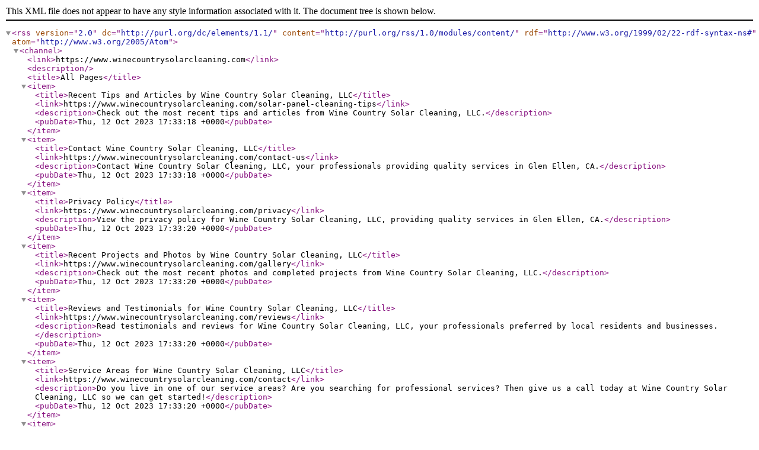

--- FILE ---
content_type: text/xml;charset=UTF-8
request_url: https://www.winecountrysolarcleaning.com/rss/all.xml
body_size: 2568
content:
<?xml version="1.0" encoding="utf-8"?>
<rss version="2.0" dc="http://purl.org/dc/elements/1.1/" content="http://purl.org/rss/1.0/modules/content/" rdf="http://www.w3.org/1999/02/22-rdf-syntax-ns#" atom="http://www.w3.org/2005/Atom"><channel><link>https://www.winecountrysolarcleaning.com</link><description/><title>All Pages</title><item><title>Recent Tips and Articles by Wine Country Solar Cleaning, LLC</title><link>https://www.winecountrysolarcleaning.com/solar-panel-cleaning-tips</link><description>Check out the most recent tips and articles from Wine Country Solar Cleaning, LLC.</description><pubDate>Thu, 12 Oct 2023 17:33:18 +0000</pubDate></item><item><title>Contact Wine Country Solar Cleaning, LLC</title><link>https://www.winecountrysolarcleaning.com/contact-us</link><description>Contact Wine Country Solar Cleaning, LLC, your professionals providing quality services in Glen Ellen, CA.</description><pubDate>Thu, 12 Oct 2023 17:33:18 +0000</pubDate></item><item><title>Privacy Policy</title><link>https://www.winecountrysolarcleaning.com/privacy</link><description>View the privacy policy for Wine Country Solar Cleaning, LLC, providing quality services in Glen Ellen, CA.</description><pubDate>Thu, 12 Oct 2023 17:33:20 +0000</pubDate></item><item><title>Recent Projects and Photos by Wine Country Solar Cleaning, LLC</title><link>https://www.winecountrysolarcleaning.com/gallery</link><description>Check out the most recent photos and completed projects from Wine Country Solar Cleaning, LLC.</description><pubDate>Thu, 12 Oct 2023 17:33:20 +0000</pubDate></item><item><title>Reviews and Testimonials for Wine Country Solar Cleaning, LLC</title><link>https://www.winecountrysolarcleaning.com/reviews</link><description>Read testimonials and reviews for Wine Country Solar Cleaning, LLC, your professionals preferred by local residents and businesses.</description><pubDate>Thu, 12 Oct 2023 17:33:20 +0000</pubDate></item><item><title>Service Areas for Wine Country Solar Cleaning, LLC</title><link>https://www.winecountrysolarcleaning.com/contact</link><description>Do you live in one of our service areas? Are you searching for professional services? Then give us a call today at Wine Country Solar Cleaning, LLC so we can get started!</description><pubDate>Thu, 12 Oct 2023 17:33:20 +0000</pubDate></item><item><title>Wine Country Solar Cleaning, LLC Sitemap</title><link>https://www.winecountrysolarcleaning.com/sitemap</link><description>Sitemap for Wine Country Solar Cleaning, LLC, your local professionals in Glen Ellen, CA.</description><pubDate>Thu, 12 Oct 2023 17:33:20 +0000</pubDate></item><item><title>Terms of Use</title><link>https://www.winecountrysolarcleaning.com/terms</link><description>View the website terms of use for Wine Country Solar Cleaning, LLC, your professionals serving Glen Ellen, CA.</description><pubDate>Thu, 12 Oct 2023 17:33:21 +0000</pubDate></item><item><title>3 Major Benefits of Professional Solar Cleaning</title><link>https://www.winecountrysolarcleaning.com/solar-panel-cleaning-tips/3-major-benefits-of-professional-solar-cleaning</link><description>Learn more about the many benefits of professional solar panel cleaning for your Sonoma property. Give us a call at  to get your free quote!</description><pubDate>Thu, 12 Oct 2023 17:49:33 +0000</pubDate></item><item><title>About Wine Country Solar Cleaning, LLC - The Solar Panel Cleaning Company You Can Count On</title><link>https://www.winecountrysolarcleaning.com/about-us</link><description>Learn more about your local solar panel company in Sonoma, Wine Country Solar Cleaning, LLC. Give us a call at  to get scheduled today!</description><pubDate>Thu, 12 Oct 2023 17:49:34 +0000</pubDate></item><item><title>Our Bird Proofing Services Keep Birds From Living Under Your Solar Panels</title><link>https://www.winecountrysolarcleaning.com/services/bird-proofing</link><description>Elevate your Wine Country solar panels with expert bird proofing. Give us a call at  to get scheduled!</description><pubDate>Thu, 12 Oct 2023 17:49:34 +0000</pubDate></item><item><title>Calistoga's Leading Solar Panel Cleaning Services</title><link>https://www.winecountrysolarcleaning.com/contact/calistoga-ca-solar-panel-cleaning</link><description>Boost your energy output in Calistoga with our top-tier solar panel cleaning. Give us a call at  to get scheduled today!</description><pubDate>Thu, 12 Oct 2023 17:49:34 +0000</pubDate></item><item><title>Commercial Solar Panel Cleaning For Maximum Energy Collection For Your Business</title><link>https://www.winecountrysolarcleaning.com/services/commercial-solar-panel-cleaning</link><description>Maximize your ROI with commercial solar panel cleaning. Call us today at  to schedule your expert solar panel cleaning service today!</description><pubDate>Thu, 12 Oct 2023 17:49:35 +0000</pubDate></item><item><title>Glen Ellen's Top Choice For Solar Panel Cleaning Services</title><link>https://www.winecountrysolarcleaning.com/contact/glen-ellen-ca-solar-panel-cleaning</link><description>Count on  for high-quality solar panel cleaning in Glen Ellen and beyond. Get your free quote started by calling  today!</description><pubDate>Thu, 12 Oct 2023 17:49:36 +0000</pubDate></item><item><title>Gutter Cleaning Excellence For Your Home</title><link>https://www.winecountrysolarcleaning.com/services/gutter-cleaning</link><description>Revitalize your solar panels with our cleaning and gutter maintenance services. Call us today at  to get your free quote started!</description><pubDate>Thu, 12 Oct 2023 17:49:37 +0000</pubDate></item><item><title>Your Local Solar Panel Cleaning Company You Can Trust!</title><link>https://www.winecountrysolarcleaning.com/</link><description>Count on Wine Country Solar Cleaning, LLC as your local professionals. Give us a call at  to get scheduled today!</description><pubDate>Thu, 12 Oct 2023 17:49:37 +0000</pubDate></item><item><title>Top-Rated Kenwood Solar Panel Cleaning Services</title><link>https://www.winecountrysolarcleaning.com/contact/kenwood-ca-solar-panel-cleaning</link><description>Enhance your Kenwood's solar panel performance with our top-notch solar panel cleaning. Give us a call at  to schedule today!</description><pubDate>Thu, 12 Oct 2023 17:49:37 +0000</pubDate></item><item><title>Wine Country Solar Cleaning, LLC: Napa's Trusted Solar Panel Cleaning Service</title><link>https://www.winecountrysolarcleaning.com/contact/napa-ca-solar-panel-cleaning</link><description>Optimize your solar panels in Napa by trusting  with your solar panel cleaning needs. Give us a call at  to get scheduled today!</description><pubDate>Thu, 12 Oct 2023 17:49:39 +0000</pubDate></item><item><title>Premier Solar Panel Cleaning Services For Homes &amp;amp; Businesses</title><link>https://www.winecountrysolarcleaning.com/services</link><description>Elevate your Sonoma solar panels with professional solar panel cleaning. For maximum energy efficiency, call us at  today!</description><pubDate>Thu, 12 Oct 2023 17:49:40 +0000</pubDate></item><item><title>Reliable Solar Panel Cleaning By Industry-Trained Pros</title><link>https://www.winecountrysolarcleaning.com/services/solar-panel-cleaning</link><description>Boost solar efficiency with our expert solar panel cleaning. Give us a call at  to schedule with a professional today!</description><pubDate>Thu, 12 Oct 2023 17:49:40 +0000</pubDate></item><item><title>Premier Solar Panel Cleaning Specialists Serving Sonoma</title><link>https://www.winecountrysolarcleaning.com/contact/sonoma-ca-solar-panel-cleaning</link><description>Attain maximum efficiency for your solar panels with expert solar panel cleaning from . Count on us to get your Sonoma solar panels working their best!</description><pubDate>Thu, 12 Oct 2023 17:49:40 +0000</pubDate></item><item><title>Wine Country Solar Cleaning, LLC Is St Helena's Finest Solar Panel Cleaning Services</title><link>https://www.winecountrysolarcleaning.com/contact/st-helena-ca-solar-panel-cleaning</link><description>Get your St Helena's solar panels looking their best with expert solar panel cleaning. Give us a call at  for your free quote today!</description><pubDate>Thu, 12 Oct 2023 17:49:42 +0000</pubDate></item><item><title>The Importance of Bird Proofing for Solar Panels</title><link>https://www.winecountrysolarcleaning.com/solar-panel-cleaning-tips/the-importance-of-bird-proofing-solar-panels</link><description>Learn more about how bird proofing your solar panels can protect them. Give us a call at  to get your solar panels protected today!</description><pubDate>Thu, 12 Oct 2023 17:49:43 +0000</pubDate></item><item><title>Why Gutter Cleaning is Crucial for Healthy and Efficient Solar Panels</title><link>https://www.winecountrysolarcleaning.com/solar-panel-cleaning-tips/why-gutter-cleaning-is-crucial-for-healthy-and-efficient-solar-panels</link><description>Boost the efficiency of your Sonoma home with a professional gutter cleaning. Give us a call at  to get scheduled today!</description><pubDate>Thu, 12 Oct 2023 17:49:43 +0000</pubDate></item><item><title>Yountville Solar Panel Cleaning Services You Can Depend On</title><link>https://www.winecountrysolarcleaning.com/contact/yountville-ca-solar-panel-cleaning</link><description>Get top-notch solar panel cleaning services from a professional you can trust. Give  a call at  for professional solar panel cleaning in Yountville.</description><pubDate>Thu, 12 Oct 2023 17:49:44 +0000</pubDate></item><item><title>Top Quality Solar Panel Cleaning Performed in Sonoma, Ca.</title><link>https://www.winecountrysolarcleaning.com/gallery/top-quality-solar-panel-cleaning-performed-in-sonoma-ca</link><description>This house is an absolute gem on the Eastside of the City of Sonoma.  I have been cleaning the solar panels and gutters for years at this house.  I am alw</description><pubDate>Tue, 09 Jan 2024 19:39:15 +0000</pubDate></item><item><title>Top Quality Solar Panel Cleaning and Skylight Cleaning in the Napa Valley, California"</title><link>https://www.winecountrysolarcleaning.com/gallery/top-quality-solar-panel-cleaning-and-skylight-cleaning-in-the-napa-valley-california</link><description>Great view from this solar panel cleaning and skylight cleaning in the Napa Valley.  This is a long time client and it is always good to catch up.  The so</description><pubDate>Wed, 10 Jan 2024 16:42:50 +0000</pubDate></item><item><title>Super Clean of Ground Mount Solar Panels in Glen Ellen, Ca.</title><link>https://www.winecountrysolarcleaning.com/gallery/-super-clean-of-ground-mount-solar-panels-in-glen-ellen-ca</link><description>This Solar Panel cleaning involved two ground mount solar panel arrays and one roof array, they  get super dirty being next to a small vineyard in Glen El</description><pubDate>Fri, 12 Jan 2024 17:32:36 +0000</pubDate></item><item><title>Top Quality Commercial Vineyard Solar Panel Cleaning performed in Glen Ellen, California</title><link>https://www.winecountrysolarcleaning.com/gallery/top-quality-commercial-vineyard-solar-panel-cleaning-performed-in-glen-ellen-california</link><description>This Commercial solar panel cleaning of 144 bifacial solar panels located on a vineyard carport in Glen Ellen, California provided unique challenges.  All</description><pubDate>Tue, 30 Jan 2024 16:06:20 +0000</pubDate></item><item><title>Top Quality Commercial Gutter Clean performed in Glen Ellen, California</title><link>https://www.winecountrysolarcleaning.com/gallery/top-quality-commercial-gutter-clean-performed-in-glen-ellen-california</link><description>This Commercial Gutter Cleaning of a winery tasting room located in Glen Ellen, California required the use of a high reach Sky Vac gutter cleaning system</description><pubDate>Tue, 30 Jan 2024 17:36:47 +0000</pubDate></item><item><title>Top Quality Residential Solar Clean performed in Glen Ellen, California</title><link>https://www.winecountrysolarcleaning.com/gallery/top-quality-residential-solar-clean-performed-in-glen-ellen-california</link><description>This residential solar cleaning of 26 solar panels located in Glen Ellen, California provided an opportunity to test Solar Siphon Clips.  This flat roof m</description><pubDate>Tue, 30 Jan 2024 18:35:21 +0000</pubDate></item><item><title>Another High Quality Solar Panel Cleaning Performed in Glen Ellen, Ca.</title><link>https://www.winecountrysolarcleaning.com/gallery/another-high-quality-solar-panel-cleaning-performed-in-glen-ellen-ca</link><description>This Solar Panel and Skylight Cleaning in Glen Ellen, Ca. was accomplished using solar specific cleaning equipment, specialized ladders, and deionized wat</description><pubDate>Mon, 19 Feb 2024 16:50:23 +0000</pubDate></item></channel></rss>
